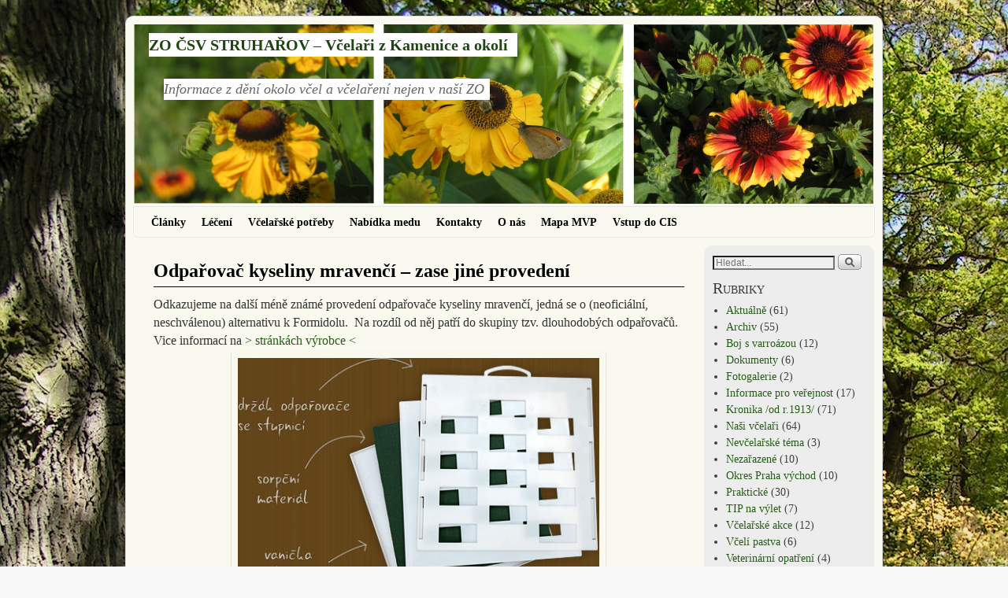

--- FILE ---
content_type: text/html; charset=UTF-8
request_url: https://www.vcelaristruharov.cz/odparovac-kyseliny-mravenci-zase-jine-provedeni/
body_size: 16106
content:
<!DOCTYPE html>
<!--[if IE 7]>	<html id="ie7" lang="cs"> <![endif]-->
<!--[if IE 8]>	<html id="ie8" lang="cs"> <![endif]-->
<!--[if IE 9]>	<html id="ie9" lang="cs"> <![endif]-->
<!--[if !(IE 6) | !(IE 7) | !(IE 8) ] | !(IE 9) ><!-->	<html lang="cs"> <!--<![endif]-->
<head>
<meta charset="UTF-8" />
<meta name='viewport' content='width=device-width, initial-scale=1.0, maximum-scale=2.0, user-scalable=yes' />
<title>Odpařovač kyseliny mravenčí - zase jiné provedení - ZO ČSV STRUHAŘOV - Včelaři z Kamenice a okolí</title>

<link rel="profile" href="https://gmpg.org/xfn/11" />
<link rel="pingback" href="https://www.vcelaristruharov.cz/xmlrpc.php" />
<!--[if lt IE 9]>
<script src="https://www.vcelaristruharov.cz/wp-content/themes/weaver-ii-pro/js/html5.js" type="text/javascript"></script>
<![endif]-->

<link rel="shortcut icon"  href="/wp-content/uploads/2012/02/images.jpg" />
<meta property="og:title" content="ZO ČSV  STRUHAŘOV &#8211; Včelaři z Kamenice a okolí" />
<meta property="og:type" content="website" />
<meta property="og:url" content="https://www.vcelaristruharov.cz" />
<meta property="og:site_name" content="ZO ČSV  STRUHAŘOV &#8211; Včelaři z Kamenice a okolí" />
<meta property="og:description" content="Informace z dění okolo včel a včelaření nejen v naší ZO" />
<meta property="og:image" content="https://www.vcelaristruharov.cz/wp-content/uploads/2012/02/images.jpg" />
<link rel="image_src" href="https://www.vcelaristruharov.cz/wp-content/uploads/2012/02/images.jpg" />
<!-- Weaver II Pro Google Fonts -->
<link href='https://fonts.googleapis.com/css?family=PT+Sans&subset=latin,latin-ext' rel='stylesheet' type='text/css'><!-- font-family: 'PT Sans', sans-serif; -->
<script type="text/javascript">var weaverIsMobile=false;var weaverIsSimMobile=false;var weaverIsStacked=false;var weaverThemeWidth=940;var weaverMenuThreshold=640;var weaverHideMenuBar=false;var weaverMobileDisabled=false;var weaverFlowToBottom=false;var weaverHideTooltip=false;var weaverUseSuperfish=false;</script>
<meta name='robots' content='index, follow, max-image-preview:large, max-snippet:-1, max-video-preview:-1' />
	<style>img:is([sizes="auto" i], [sizes^="auto," i]) { contain-intrinsic-size: 3000px 1500px }</style>
	
	<!-- This site is optimized with the Yoast SEO plugin v26.8 - https://yoast.com/product/yoast-seo-wordpress/ -->
	<link rel="canonical" href="https://www.vcelaristruharov.cz/odparovac-kyseliny-mravenci-zase-jine-provedeni/" />
	<meta property="og:locale" content="cs_CZ" />
	<meta property="og:type" content="article" />
	<meta property="og:title" content="Odpařovač kyseliny mravenčí - zase jiné provedení - ZO ČSV STRUHAŘOV - Včelaři z Kamenice a okolí" />
	<meta property="og:description" content="Odkazujeme na další méně známé provedení odpařovače kyseliny mravenčí, jedná se o (neoficiální, neschválenou) alternativu k Formidolu.  Na rozdíl od něj patří do skupiny tzv. dlouhodobých odpařovačů. Vice informací na &gt; stránkách výrobce &lt; Související: Použití kyseliny mravenčí Kdy, jak &hellip; číst dále ..." />
	<meta property="og:url" content="https://www.vcelaristruharov.cz/odparovac-kyseliny-mravenci-zase-jine-provedeni/" />
	<meta property="og:site_name" content="ZO ČSV STRUHAŘOV - Včelaři z Kamenice a okolí" />
	<meta property="article:published_time" content="2013-07-01T10:26:00+00:00" />
	<meta property="article:modified_time" content="2013-08-26T05:42:43+00:00" />
	<meta property="og:image" content="https://www.vcelaristruharov.cz/wp-content/uploads/2013/07/odparovac.png" />
	<meta name="author" content="Admin P" />
	<meta name="twitter:label1" content="Napsal(a)" />
	<meta name="twitter:data1" content="Admin P" />
	<script type="application/ld+json" class="yoast-schema-graph">{"@context":"https://schema.org","@graph":[{"@type":"Article","@id":"https://www.vcelaristruharov.cz/odparovac-kyseliny-mravenci-zase-jine-provedeni/#article","isPartOf":{"@id":"https://www.vcelaristruharov.cz/odparovac-kyseliny-mravenci-zase-jine-provedeni/"},"author":{"name":"Admin P","@id":"https://www.vcelaristruharov.cz/#/schema/person/2211d5aa0d2a1989db37297ab3dde16c"},"headline":"Odpařovač kyseliny mravenčí &#8211; zase jiné provedení","datePublished":"2013-07-01T10:26:00+00:00","dateModified":"2013-08-26T05:42:43+00:00","mainEntityOfPage":{"@id":"https://www.vcelaristruharov.cz/odparovac-kyseliny-mravenci-zase-jine-provedeni/"},"wordCount":55,"image":{"@id":"https://www.vcelaristruharov.cz/odparovac-kyseliny-mravenci-zase-jine-provedeni/#primaryimage"},"thumbnailUrl":"https://www.vcelaristruharov.cz/wp-content/uploads/2013/07/odparovac.png","keywords":["formidol","jiný způsob","kyselina mravenčí","léčení","odpar","odpařovač","odpařovaní kyseliny"],"articleSection":["Praktické"],"inLanguage":"cs"},{"@type":"WebPage","@id":"https://www.vcelaristruharov.cz/odparovac-kyseliny-mravenci-zase-jine-provedeni/","url":"https://www.vcelaristruharov.cz/odparovac-kyseliny-mravenci-zase-jine-provedeni/","name":"Odpařovač kyseliny mravenčí - zase jiné provedení - ZO ČSV STRUHAŘOV - Včelaři z Kamenice a okolí","isPartOf":{"@id":"https://www.vcelaristruharov.cz/#website"},"primaryImageOfPage":{"@id":"https://www.vcelaristruharov.cz/odparovac-kyseliny-mravenci-zase-jine-provedeni/#primaryimage"},"image":{"@id":"https://www.vcelaristruharov.cz/odparovac-kyseliny-mravenci-zase-jine-provedeni/#primaryimage"},"thumbnailUrl":"https://www.vcelaristruharov.cz/wp-content/uploads/2013/07/odparovac.png","datePublished":"2013-07-01T10:26:00+00:00","dateModified":"2013-08-26T05:42:43+00:00","author":{"@id":"https://www.vcelaristruharov.cz/#/schema/person/2211d5aa0d2a1989db37297ab3dde16c"},"inLanguage":"cs","potentialAction":[{"@type":"ReadAction","target":["https://www.vcelaristruharov.cz/odparovac-kyseliny-mravenci-zase-jine-provedeni/"]}]},{"@type":"ImageObject","inLanguage":"cs","@id":"https://www.vcelaristruharov.cz/odparovac-kyseliny-mravenci-zase-jine-provedeni/#primaryimage","url":"https://www.vcelaristruharov.cz/wp-content/uploads/2013/07/odparovac.png","contentUrl":"https://www.vcelaristruharov.cz/wp-content/uploads/2013/07/odparovac.png"},{"@type":"WebSite","@id":"https://www.vcelaristruharov.cz/#website","url":"https://www.vcelaristruharov.cz/","name":"ZO ČSV STRUHAŘOV - Včelaři z Kamenice a okolí","description":"Informace z dění okolo včel a včelaření nejen v naší ZO","potentialAction":[{"@type":"SearchAction","target":{"@type":"EntryPoint","urlTemplate":"https://www.vcelaristruharov.cz/?s={search_term_string}"},"query-input":{"@type":"PropertyValueSpecification","valueRequired":true,"valueName":"search_term_string"}}],"inLanguage":"cs"},{"@type":"Person","@id":"https://www.vcelaristruharov.cz/#/schema/person/2211d5aa0d2a1989db37297ab3dde16c","name":"Admin P","image":{"@type":"ImageObject","inLanguage":"cs","@id":"https://www.vcelaristruharov.cz/#/schema/person/image/","url":"https://secure.gravatar.com/avatar/11cded929429fbba026a87389816e02c5e7bd16ae9d25b8c2fc1fecf54adff69?s=96&d=mm&r=g","contentUrl":"https://secure.gravatar.com/avatar/11cded929429fbba026a87389816e02c5e7bd16ae9d25b8c2fc1fecf54adff69?s=96&d=mm&r=g","caption":"Admin P"},"description":"11 včelstev (Těptín, Křížkový újezdec), 39x24, 400m n.m. , od r. 2015 jednatel ZO ČSV Struhařov","sameAs":["http://www.peterex.cz"],"url":"https://www.vcelaristruharov.cz/author/admin-p/"}]}</script>
	<!-- / Yoast SEO plugin. -->


<link rel='dns-prefetch' href='//secure.gravatar.com' />
<link rel='dns-prefetch' href='//stats.wp.com' />
<link rel='dns-prefetch' href='//v0.wordpress.com' />
<link rel='dns-prefetch' href='//jetpack.wordpress.com' />
<link rel='dns-prefetch' href='//s0.wp.com' />
<link rel='dns-prefetch' href='//public-api.wordpress.com' />
<link rel='dns-prefetch' href='//0.gravatar.com' />
<link rel='dns-prefetch' href='//1.gravatar.com' />
<link rel='dns-prefetch' href='//2.gravatar.com' />
<link rel="alternate" type="application/rss+xml" title="ZO ČSV  STRUHAŘOV - Včelaři z Kamenice a okolí &raquo; RSS zdroj" href="https://www.vcelaristruharov.cz/feed/" />
<link rel="alternate" type="application/rss+xml" title="ZO ČSV  STRUHAŘOV - Včelaři z Kamenice a okolí &raquo; RSS komentářů" href="https://www.vcelaristruharov.cz/comments/feed/" />
<script type="text/javascript">
/* <![CDATA[ */
window._wpemojiSettings = {"baseUrl":"https:\/\/s.w.org\/images\/core\/emoji\/16.0.1\/72x72\/","ext":".png","svgUrl":"https:\/\/s.w.org\/images\/core\/emoji\/16.0.1\/svg\/","svgExt":".svg","source":{"concatemoji":"https:\/\/www.vcelaristruharov.cz\/wp-includes\/js\/wp-emoji-release.min.js?ver=6.8.3"}};
/*! This file is auto-generated */
!function(s,n){var o,i,e;function c(e){try{var t={supportTests:e,timestamp:(new Date).valueOf()};sessionStorage.setItem(o,JSON.stringify(t))}catch(e){}}function p(e,t,n){e.clearRect(0,0,e.canvas.width,e.canvas.height),e.fillText(t,0,0);var t=new Uint32Array(e.getImageData(0,0,e.canvas.width,e.canvas.height).data),a=(e.clearRect(0,0,e.canvas.width,e.canvas.height),e.fillText(n,0,0),new Uint32Array(e.getImageData(0,0,e.canvas.width,e.canvas.height).data));return t.every(function(e,t){return e===a[t]})}function u(e,t){e.clearRect(0,0,e.canvas.width,e.canvas.height),e.fillText(t,0,0);for(var n=e.getImageData(16,16,1,1),a=0;a<n.data.length;a++)if(0!==n.data[a])return!1;return!0}function f(e,t,n,a){switch(t){case"flag":return n(e,"\ud83c\udff3\ufe0f\u200d\u26a7\ufe0f","\ud83c\udff3\ufe0f\u200b\u26a7\ufe0f")?!1:!n(e,"\ud83c\udde8\ud83c\uddf6","\ud83c\udde8\u200b\ud83c\uddf6")&&!n(e,"\ud83c\udff4\udb40\udc67\udb40\udc62\udb40\udc65\udb40\udc6e\udb40\udc67\udb40\udc7f","\ud83c\udff4\u200b\udb40\udc67\u200b\udb40\udc62\u200b\udb40\udc65\u200b\udb40\udc6e\u200b\udb40\udc67\u200b\udb40\udc7f");case"emoji":return!a(e,"\ud83e\udedf")}return!1}function g(e,t,n,a){var r="undefined"!=typeof WorkerGlobalScope&&self instanceof WorkerGlobalScope?new OffscreenCanvas(300,150):s.createElement("canvas"),o=r.getContext("2d",{willReadFrequently:!0}),i=(o.textBaseline="top",o.font="600 32px Arial",{});return e.forEach(function(e){i[e]=t(o,e,n,a)}),i}function t(e){var t=s.createElement("script");t.src=e,t.defer=!0,s.head.appendChild(t)}"undefined"!=typeof Promise&&(o="wpEmojiSettingsSupports",i=["flag","emoji"],n.supports={everything:!0,everythingExceptFlag:!0},e=new Promise(function(e){s.addEventListener("DOMContentLoaded",e,{once:!0})}),new Promise(function(t){var n=function(){try{var e=JSON.parse(sessionStorage.getItem(o));if("object"==typeof e&&"number"==typeof e.timestamp&&(new Date).valueOf()<e.timestamp+604800&&"object"==typeof e.supportTests)return e.supportTests}catch(e){}return null}();if(!n){if("undefined"!=typeof Worker&&"undefined"!=typeof OffscreenCanvas&&"undefined"!=typeof URL&&URL.createObjectURL&&"undefined"!=typeof Blob)try{var e="postMessage("+g.toString()+"("+[JSON.stringify(i),f.toString(),p.toString(),u.toString()].join(",")+"));",a=new Blob([e],{type:"text/javascript"}),r=new Worker(URL.createObjectURL(a),{name:"wpTestEmojiSupports"});return void(r.onmessage=function(e){c(n=e.data),r.terminate(),t(n)})}catch(e){}c(n=g(i,f,p,u))}t(n)}).then(function(e){for(var t in e)n.supports[t]=e[t],n.supports.everything=n.supports.everything&&n.supports[t],"flag"!==t&&(n.supports.everythingExceptFlag=n.supports.everythingExceptFlag&&n.supports[t]);n.supports.everythingExceptFlag=n.supports.everythingExceptFlag&&!n.supports.flag,n.DOMReady=!1,n.readyCallback=function(){n.DOMReady=!0}}).then(function(){return e}).then(function(){var e;n.supports.everything||(n.readyCallback(),(e=n.source||{}).concatemoji?t(e.concatemoji):e.wpemoji&&e.twemoji&&(t(e.twemoji),t(e.wpemoji)))}))}((window,document),window._wpemojiSettings);
/* ]]> */
</script>
<link rel='stylesheet' id='jetpack_related-posts-css' href='https://www.vcelaristruharov.cz/wp-content/plugins/jetpack/modules/related-posts/related-posts.css?ver=20240116' type='text/css' media='all' />
<link rel='stylesheet' id='weaverii-main-style-sheet-css' href='https://www.vcelaristruharov.cz/wp-content/themes/weaver-ii-pro/style.min.css?ver=2.2.3' type='text/css' media='all' />
<link rel='stylesheet' id='weaverii-mobile-style-sheet-css' href='https://www.vcelaristruharov.cz/wp-content/themes/weaver-ii-pro/style-mobile.min.css?ver=2.2.3' type='text/css' media='all' />
<link rel='stylesheet' id='weaverii-style-sheet-css' href='https://www.vcelaristruharov.cz/wp-content/uploads/weaverii-subthemes/style-weaverii.css?ver=125' type='text/css' media='all' />
<style id='wp-emoji-styles-inline-css' type='text/css'>

	img.wp-smiley, img.emoji {
		display: inline !important;
		border: none !important;
		box-shadow: none !important;
		height: 1em !important;
		width: 1em !important;
		margin: 0 0.07em !important;
		vertical-align: -0.1em !important;
		background: none !important;
		padding: 0 !important;
	}
</style>
<link rel='stylesheet' id='wp-block-library-css' href='https://www.vcelaristruharov.cz/wp-includes/css/dist/block-library/style.min.css?ver=6.8.3' type='text/css' media='all' />
<style id='classic-theme-styles-inline-css' type='text/css'>
/*! This file is auto-generated */
.wp-block-button__link{color:#fff;background-color:#32373c;border-radius:9999px;box-shadow:none;text-decoration:none;padding:calc(.667em + 2px) calc(1.333em + 2px);font-size:1.125em}.wp-block-file__button{background:#32373c;color:#fff;text-decoration:none}
</style>
<link rel='stylesheet' id='mediaelement-css' href='https://www.vcelaristruharov.cz/wp-includes/js/mediaelement/mediaelementplayer-legacy.min.css?ver=4.2.17' type='text/css' media='all' />
<link rel='stylesheet' id='wp-mediaelement-css' href='https://www.vcelaristruharov.cz/wp-includes/js/mediaelement/wp-mediaelement.min.css?ver=6.8.3' type='text/css' media='all' />
<style id='jetpack-sharing-buttons-style-inline-css' type='text/css'>
.jetpack-sharing-buttons__services-list{display:flex;flex-direction:row;flex-wrap:wrap;gap:0;list-style-type:none;margin:5px;padding:0}.jetpack-sharing-buttons__services-list.has-small-icon-size{font-size:12px}.jetpack-sharing-buttons__services-list.has-normal-icon-size{font-size:16px}.jetpack-sharing-buttons__services-list.has-large-icon-size{font-size:24px}.jetpack-sharing-buttons__services-list.has-huge-icon-size{font-size:36px}@media print{.jetpack-sharing-buttons__services-list{display:none!important}}.editor-styles-wrapper .wp-block-jetpack-sharing-buttons{gap:0;padding-inline-start:0}ul.jetpack-sharing-buttons__services-list.has-background{padding:1.25em 2.375em}
</style>
<style id='global-styles-inline-css' type='text/css'>
:root{--wp--preset--aspect-ratio--square: 1;--wp--preset--aspect-ratio--4-3: 4/3;--wp--preset--aspect-ratio--3-4: 3/4;--wp--preset--aspect-ratio--3-2: 3/2;--wp--preset--aspect-ratio--2-3: 2/3;--wp--preset--aspect-ratio--16-9: 16/9;--wp--preset--aspect-ratio--9-16: 9/16;--wp--preset--color--black: #000000;--wp--preset--color--cyan-bluish-gray: #abb8c3;--wp--preset--color--white: #ffffff;--wp--preset--color--pale-pink: #f78da7;--wp--preset--color--vivid-red: #cf2e2e;--wp--preset--color--luminous-vivid-orange: #ff6900;--wp--preset--color--luminous-vivid-amber: #fcb900;--wp--preset--color--light-green-cyan: #7bdcb5;--wp--preset--color--vivid-green-cyan: #00d084;--wp--preset--color--pale-cyan-blue: #8ed1fc;--wp--preset--color--vivid-cyan-blue: #0693e3;--wp--preset--color--vivid-purple: #9b51e0;--wp--preset--gradient--vivid-cyan-blue-to-vivid-purple: linear-gradient(135deg,rgba(6,147,227,1) 0%,rgb(155,81,224) 100%);--wp--preset--gradient--light-green-cyan-to-vivid-green-cyan: linear-gradient(135deg,rgb(122,220,180) 0%,rgb(0,208,130) 100%);--wp--preset--gradient--luminous-vivid-amber-to-luminous-vivid-orange: linear-gradient(135deg,rgba(252,185,0,1) 0%,rgba(255,105,0,1) 100%);--wp--preset--gradient--luminous-vivid-orange-to-vivid-red: linear-gradient(135deg,rgba(255,105,0,1) 0%,rgb(207,46,46) 100%);--wp--preset--gradient--very-light-gray-to-cyan-bluish-gray: linear-gradient(135deg,rgb(238,238,238) 0%,rgb(169,184,195) 100%);--wp--preset--gradient--cool-to-warm-spectrum: linear-gradient(135deg,rgb(74,234,220) 0%,rgb(151,120,209) 20%,rgb(207,42,186) 40%,rgb(238,44,130) 60%,rgb(251,105,98) 80%,rgb(254,248,76) 100%);--wp--preset--gradient--blush-light-purple: linear-gradient(135deg,rgb(255,206,236) 0%,rgb(152,150,240) 100%);--wp--preset--gradient--blush-bordeaux: linear-gradient(135deg,rgb(254,205,165) 0%,rgb(254,45,45) 50%,rgb(107,0,62) 100%);--wp--preset--gradient--luminous-dusk: linear-gradient(135deg,rgb(255,203,112) 0%,rgb(199,81,192) 50%,rgb(65,88,208) 100%);--wp--preset--gradient--pale-ocean: linear-gradient(135deg,rgb(255,245,203) 0%,rgb(182,227,212) 50%,rgb(51,167,181) 100%);--wp--preset--gradient--electric-grass: linear-gradient(135deg,rgb(202,248,128) 0%,rgb(113,206,126) 100%);--wp--preset--gradient--midnight: linear-gradient(135deg,rgb(2,3,129) 0%,rgb(40,116,252) 100%);--wp--preset--font-size--small: 13px;--wp--preset--font-size--medium: 20px;--wp--preset--font-size--large: 36px;--wp--preset--font-size--x-large: 42px;--wp--preset--spacing--20: 0.44rem;--wp--preset--spacing--30: 0.67rem;--wp--preset--spacing--40: 1rem;--wp--preset--spacing--50: 1.5rem;--wp--preset--spacing--60: 2.25rem;--wp--preset--spacing--70: 3.38rem;--wp--preset--spacing--80: 5.06rem;--wp--preset--shadow--natural: 6px 6px 9px rgba(0, 0, 0, 0.2);--wp--preset--shadow--deep: 12px 12px 50px rgba(0, 0, 0, 0.4);--wp--preset--shadow--sharp: 6px 6px 0px rgba(0, 0, 0, 0.2);--wp--preset--shadow--outlined: 6px 6px 0px -3px rgba(255, 255, 255, 1), 6px 6px rgba(0, 0, 0, 1);--wp--preset--shadow--crisp: 6px 6px 0px rgba(0, 0, 0, 1);}:where(.is-layout-flex){gap: 0.5em;}:where(.is-layout-grid){gap: 0.5em;}body .is-layout-flex{display: flex;}.is-layout-flex{flex-wrap: wrap;align-items: center;}.is-layout-flex > :is(*, div){margin: 0;}body .is-layout-grid{display: grid;}.is-layout-grid > :is(*, div){margin: 0;}:where(.wp-block-columns.is-layout-flex){gap: 2em;}:where(.wp-block-columns.is-layout-grid){gap: 2em;}:where(.wp-block-post-template.is-layout-flex){gap: 1.25em;}:where(.wp-block-post-template.is-layout-grid){gap: 1.25em;}.has-black-color{color: var(--wp--preset--color--black) !important;}.has-cyan-bluish-gray-color{color: var(--wp--preset--color--cyan-bluish-gray) !important;}.has-white-color{color: var(--wp--preset--color--white) !important;}.has-pale-pink-color{color: var(--wp--preset--color--pale-pink) !important;}.has-vivid-red-color{color: var(--wp--preset--color--vivid-red) !important;}.has-luminous-vivid-orange-color{color: var(--wp--preset--color--luminous-vivid-orange) !important;}.has-luminous-vivid-amber-color{color: var(--wp--preset--color--luminous-vivid-amber) !important;}.has-light-green-cyan-color{color: var(--wp--preset--color--light-green-cyan) !important;}.has-vivid-green-cyan-color{color: var(--wp--preset--color--vivid-green-cyan) !important;}.has-pale-cyan-blue-color{color: var(--wp--preset--color--pale-cyan-blue) !important;}.has-vivid-cyan-blue-color{color: var(--wp--preset--color--vivid-cyan-blue) !important;}.has-vivid-purple-color{color: var(--wp--preset--color--vivid-purple) !important;}.has-black-background-color{background-color: var(--wp--preset--color--black) !important;}.has-cyan-bluish-gray-background-color{background-color: var(--wp--preset--color--cyan-bluish-gray) !important;}.has-white-background-color{background-color: var(--wp--preset--color--white) !important;}.has-pale-pink-background-color{background-color: var(--wp--preset--color--pale-pink) !important;}.has-vivid-red-background-color{background-color: var(--wp--preset--color--vivid-red) !important;}.has-luminous-vivid-orange-background-color{background-color: var(--wp--preset--color--luminous-vivid-orange) !important;}.has-luminous-vivid-amber-background-color{background-color: var(--wp--preset--color--luminous-vivid-amber) !important;}.has-light-green-cyan-background-color{background-color: var(--wp--preset--color--light-green-cyan) !important;}.has-vivid-green-cyan-background-color{background-color: var(--wp--preset--color--vivid-green-cyan) !important;}.has-pale-cyan-blue-background-color{background-color: var(--wp--preset--color--pale-cyan-blue) !important;}.has-vivid-cyan-blue-background-color{background-color: var(--wp--preset--color--vivid-cyan-blue) !important;}.has-vivid-purple-background-color{background-color: var(--wp--preset--color--vivid-purple) !important;}.has-black-border-color{border-color: var(--wp--preset--color--black) !important;}.has-cyan-bluish-gray-border-color{border-color: var(--wp--preset--color--cyan-bluish-gray) !important;}.has-white-border-color{border-color: var(--wp--preset--color--white) !important;}.has-pale-pink-border-color{border-color: var(--wp--preset--color--pale-pink) !important;}.has-vivid-red-border-color{border-color: var(--wp--preset--color--vivid-red) !important;}.has-luminous-vivid-orange-border-color{border-color: var(--wp--preset--color--luminous-vivid-orange) !important;}.has-luminous-vivid-amber-border-color{border-color: var(--wp--preset--color--luminous-vivid-amber) !important;}.has-light-green-cyan-border-color{border-color: var(--wp--preset--color--light-green-cyan) !important;}.has-vivid-green-cyan-border-color{border-color: var(--wp--preset--color--vivid-green-cyan) !important;}.has-pale-cyan-blue-border-color{border-color: var(--wp--preset--color--pale-cyan-blue) !important;}.has-vivid-cyan-blue-border-color{border-color: var(--wp--preset--color--vivid-cyan-blue) !important;}.has-vivid-purple-border-color{border-color: var(--wp--preset--color--vivid-purple) !important;}.has-vivid-cyan-blue-to-vivid-purple-gradient-background{background: var(--wp--preset--gradient--vivid-cyan-blue-to-vivid-purple) !important;}.has-light-green-cyan-to-vivid-green-cyan-gradient-background{background: var(--wp--preset--gradient--light-green-cyan-to-vivid-green-cyan) !important;}.has-luminous-vivid-amber-to-luminous-vivid-orange-gradient-background{background: var(--wp--preset--gradient--luminous-vivid-amber-to-luminous-vivid-orange) !important;}.has-luminous-vivid-orange-to-vivid-red-gradient-background{background: var(--wp--preset--gradient--luminous-vivid-orange-to-vivid-red) !important;}.has-very-light-gray-to-cyan-bluish-gray-gradient-background{background: var(--wp--preset--gradient--very-light-gray-to-cyan-bluish-gray) !important;}.has-cool-to-warm-spectrum-gradient-background{background: var(--wp--preset--gradient--cool-to-warm-spectrum) !important;}.has-blush-light-purple-gradient-background{background: var(--wp--preset--gradient--blush-light-purple) !important;}.has-blush-bordeaux-gradient-background{background: var(--wp--preset--gradient--blush-bordeaux) !important;}.has-luminous-dusk-gradient-background{background: var(--wp--preset--gradient--luminous-dusk) !important;}.has-pale-ocean-gradient-background{background: var(--wp--preset--gradient--pale-ocean) !important;}.has-electric-grass-gradient-background{background: var(--wp--preset--gradient--electric-grass) !important;}.has-midnight-gradient-background{background: var(--wp--preset--gradient--midnight) !important;}.has-small-font-size{font-size: var(--wp--preset--font-size--small) !important;}.has-medium-font-size{font-size: var(--wp--preset--font-size--medium) !important;}.has-large-font-size{font-size: var(--wp--preset--font-size--large) !important;}.has-x-large-font-size{font-size: var(--wp--preset--font-size--x-large) !important;}
:where(.wp-block-post-template.is-layout-flex){gap: 1.25em;}:where(.wp-block-post-template.is-layout-grid){gap: 1.25em;}
:where(.wp-block-columns.is-layout-flex){gap: 2em;}:where(.wp-block-columns.is-layout-grid){gap: 2em;}
:root :where(.wp-block-pullquote){font-size: 1.5em;line-height: 1.6;}
</style>
<link rel='stylesheet' id='meteor-slides-css' href='https://www.vcelaristruharov.cz/wp-content/plugins/meteor-slides/css/meteor-slides.css?ver=1.0' type='text/css' media='all' />
<link rel='stylesheet' id='wii2wx-style-sheet-css' href='https://www.vcelaristruharov.cz/wp-content/plugins/weaver-ii-to-weaver-xtreme/wii2wx_style.css?ver=all' type='text/css' media='all' />
<link rel='stylesheet' id='explanatory_dictionary-plugin-styles-css' href='https://www.vcelaristruharov.cz/wp-content/plugins/explanatory-dictionary/public/classes/../assets/css/public.css?ver=4.1.5' type='text/css' media='all' />
<link rel='stylesheet' id='wvrc-compat-style-css' href='https://www.vcelaristruharov.cz/wp-content/plugins/weaver-themes-shortcode-compatibility/weaver-theme-compatibility.min.css?ver=1.0.4' type='text/css' media='all' />
<style id='jetpack_facebook_likebox-inline-css' type='text/css'>
.widget_facebook_likebox {
	overflow: hidden;
}

</style>
<link rel='stylesheet' id='tablepress-default-css' href='https://www.vcelaristruharov.cz/wp-content/plugins/tablepress/css/build/default.css?ver=3.2.6' type='text/css' media='all' />
<link rel='stylesheet' id='jetpack-swiper-library-css' href='https://www.vcelaristruharov.cz/wp-content/plugins/jetpack/_inc/blocks/swiper.css?ver=15.4' type='text/css' media='all' />
<link rel='stylesheet' id='jetpack-carousel-css' href='https://www.vcelaristruharov.cz/wp-content/plugins/jetpack/modules/carousel/jetpack-carousel.css?ver=15.4' type='text/css' media='all' />
<link rel='stylesheet' id='yarppRelatedCss-css' href='https://www.vcelaristruharov.cz/wp-content/plugins/yet-another-related-posts-plugin/style/related.css?ver=5.30.11' type='text/css' media='all' />
<link rel='stylesheet' id='sharedaddy-css' href='https://www.vcelaristruharov.cz/wp-content/plugins/jetpack/modules/sharedaddy/sharing.css?ver=15.4' type='text/css' media='all' />
<link rel='stylesheet' id='social-logos-css' href='https://www.vcelaristruharov.cz/wp-content/plugins/jetpack/_inc/social-logos/social-logos.min.css?ver=15.4' type='text/css' media='all' />
<link rel='stylesheet' id='easymedia_styles-css' href='https://www.vcelaristruharov.cz/wp-content/plugins/easy-media-gallery/css/frontend.css?ver=6.8.3' type='text/css' media='all' />
<script type="text/javascript" src="https://www.vcelaristruharov.cz/wp-includes/js/jquery/jquery.min.js?ver=3.7.1" id="jquery-core-js"></script>
<script type="text/javascript" src="https://www.vcelaristruharov.cz/wp-includes/js/jquery/jquery-migrate.min.js?ver=3.4.1" id="jquery-migrate-js"></script>
<script type="text/javascript" id="jetpack_related-posts-js-extra">
/* <![CDATA[ */
var related_posts_js_options = {"post_heading":"h4"};
/* ]]> */
</script>
<script type="text/javascript" src="https://www.vcelaristruharov.cz/wp-content/plugins/jetpack/_inc/build/related-posts/related-posts.min.js?ver=20240116" id="jetpack_related-posts-js"></script>
<script type="text/javascript" src="https://www.vcelaristruharov.cz/wp-content/plugins/meteor-slides/js/jquery.cycle.all.js?ver=6.8.3" id="jquery-cycle-js"></script>
<script type="text/javascript" src="https://www.vcelaristruharov.cz/wp-content/plugins/meteor-slides/js/jquery.metadata.v2.js?ver=6.8.3" id="jquery-metadata-js"></script>
<script type="text/javascript" src="https://www.vcelaristruharov.cz/wp-content/plugins/meteor-slides/js/jquery.touchwipe.1.1.1.js?ver=6.8.3" id="jquery-touchwipe-js"></script>
<script type="text/javascript" id="meteorslides-script-js-extra">
/* <![CDATA[ */
var meteorslidessettings = {"meteorslideshowspeed":"2000","meteorslideshowduration":"5000","meteorslideshowheight":"200","meteorslideshowwidth":"940","meteorslideshowtransition":"fade"};
/* ]]> */
</script>
<script type="text/javascript" src="https://www.vcelaristruharov.cz/wp-content/plugins/meteor-slides/js/slideshow.js?ver=6.8.3" id="meteorslides-script-js"></script>
<link rel="https://api.w.org/" href="https://www.vcelaristruharov.cz/wp-json/" /><link rel="alternate" title="JSON" type="application/json" href="https://www.vcelaristruharov.cz/wp-json/wp/v2/posts/2720" /><link rel="EditURI" type="application/rsd+xml" title="RSD" href="https://www.vcelaristruharov.cz/xmlrpc.php?rsd" />
<meta name="generator" content="WordPress 6.8.3" />
<link rel='shortlink' href='https://wp.me/p3GkS6-HS' />
<link rel="alternate" title="oEmbed (JSON)" type="application/json+oembed" href="https://www.vcelaristruharov.cz/wp-json/oembed/1.0/embed?url=https%3A%2F%2Fwww.vcelaristruharov.cz%2Fodparovac-kyseliny-mravenci-zase-jine-provedeni%2F" />
<link rel="alternate" title="oEmbed (XML)" type="text/xml+oembed" href="https://www.vcelaristruharov.cz/wp-json/oembed/1.0/embed?url=https%3A%2F%2Fwww.vcelaristruharov.cz%2Fodparovac-kyseliny-mravenci-zase-jine-provedeni%2F&#038;format=xml" />
<link rel="stylesheet" type="text/css" href="https://www.vcelaristruharov.cz/wp-content/plugins/pdf24-posts-to-pdf/styles/tbp/default_dflb.css" />

<!-- Weaver II Extras Version 2.3.1 -->

<!-- Weaver Theme Compatibility: Weaver Themes Shortcode Compatibility Plugin -->
	<style>img#wpstats{display:none}</style>
		
<!-- This site is using Weaver II Pro 2.2.3 (125) subtheme: Mist -->
<!-- Page ID: 2720 -->


<!--[if lte IE 8]>
<style type="text/css" media="screen">
#content img.size-thumbnail,#content img.size-medium,#content img.size-large,#content img.size-full,#content img.attachment-thumbnail,
#content img.wp-post-image,img.avatar,.format-chat img.format-chat-icon,
#wrapper,#branding,#colophon,#content, #content .post,
#sidebar_primary,#sidebar_right,#sidebar_left,.sidebar_top,.sidebar_bottom,.sidebar_extra,
#first,#second,#third,#fourth,
#commentform input:focus,#commentform textarea:focus,#respond input#submit {
		behavior: url(https://www.vcelaristruharov.cz/wp-content/themes/weaver-ii-pro/js/PIE/PIE.php) !important; position:relative;
}
</style>
<![endif]-->

<!-- End of Weaver II options -->
<link rel="stylesheet" type="text/css" media="screen,projection" href="https://www.vcelaristruharov.cz/wp-content/plugins/easy-media-gallery/css/styles/mediabox/Light.css" />

<!-- Easy Media Gallery Lite START (version 1.3.170)-->       
    
    <script type="text/javascript">
	/*<![CDATA[*/
	/* Easy Media Gallery */
    jQuery(document).ready(function($) {	
		var add = "easymedia";
jQuery('.da-thumbs a[rel!="easymedia"]').attr('rel', function (i, old) {
    return old ? old + ' ' + add : add; });		
    });
    /*]]>*/</script>

    <!--[if lt IE 9]>
<script src="https://www.vcelaristruharov.cz/wp-content/plugins/easy-media-gallery/includes/js/func/html5.js" type="text/javascript"></script>
<![endif]-->  


<!-- Easy Media Gallery Lite  END  -->   
    
	<style type="text/css" id="custom-background-css">
body.custom-background { background-image: url("https://www.vcelaristruharov.cz/wp-content/uploads/2015/02/azalky-panorama1.jpg"); background-position: left top; background-size: auto; background-repeat: no-repeat; background-attachment: fixed; }
</style>
	</head>

<body data-rsssl=1 class="wp-singular post-template-default single single-post postid-2720 single-format-standard custom-background wp-theme-weaver-ii-pro singular not-logged-in weaver-desktop weaver-mobile-smart-nostack">
<a href="#page-bottom" id="page-top">&darr;</a> <!-- add custom CSS to use this page-bottom link -->
<div id="wrapper" class="hfeed">
<div id="wrap-header">
	<header id="branding" role="banner"><div id="branding-content">
		<div id="site-logo"></div>
		<div id="site-logo-link" onclick="location.href='https://www.vcelaristruharov.cz/';"></div>

		<div class="title-description-xhtml">
			<h1 id="site-title" ><span><a href="https://www.vcelaristruharov.cz/" title="ZO ČSV  STRUHAŘOV &#8211; Včelaři z Kamenice a okolí" rel="home">ZO ČSV  STRUHAŘOV &#8211; Včelaři z Kamenice a okolí</a></span></h1>
			<h2 id="site-description"> Informace z dění okolo včel a včelaření nejen v naší ZO</h2>
		</div>

		<div id="header_image">
                              <img src="https://www.vcelaristruharov.cz/wp-content/uploads/2014/11/cropped-záhlaví1.jpg" width="1500" height="365" alt="ZO ČSV  STRUHAŘOV &#8211; Včelaři z Kamenice a okolí" />
        		</div><!-- #header_image -->
	</div></header><!-- #branding-content, #branding -->
<div id="wrap-bottom-menu">
<div id="mobile-bottom-nav" class="mobile_menu_bar" style="padding:5px 10px 5px 10px;clear:both;">
	<div style="margin-bottom:20px;">
<span class="mobile-home-link">
	<a href="https://www.vcelaristruharov.cz/" title="ZO ČSV  STRUHAŘOV &#8211; Včelaři z Kamenice a okolí" rel="home">Domů</a></span>
	<span class="mobile-menu-link"><a href="javascript:void(null);" onclick="weaverii_ToggleMenu(document.getElementById('nav-bottom-menu'), this, 'Menu &darr;', 'Menu &uarr;')">Menu &darr;</a></span></div>
</div>
		<div class="skip-link"><a class="assistive-text" href="#content" title="">Přeskočit na primární obsah</a></div>
			<div class="skip-link"><a class="assistive-text" href="#sidebar_primary" title="">Přeskočit na sekundární obsah</a></div>
				<div id="nav-bottom-menu"><nav id="access" class="menu_bar" role="navigation">
<div class="menu"><ul id="menu-menu" class="menu"><li id="menu-item-3175" class="menu-item menu-item-type-custom menu-item-object-custom menu-item-home menu-item-3175"><a href="https://www.vcelaristruharov.cz/">Články</a></li>
<li id="menu-item-5088" class="menu-item menu-item-type-post_type menu-item-object-page menu-item-has-children menu-item-5088"><a href="https://www.vcelaristruharov.cz/leceni/">Léčení</a>
<ul class="sub-menu">
	<li id="menu-item-5436" class="menu-item menu-item-type-post_type menu-item-object-post menu-item-5436"><a href="https://www.vcelaristruharov.cz/leceni-leto-2018/">Léčení – léto 2018</a></li>
	<li id="menu-item-5383" class="menu-item menu-item-type-post_type menu-item-object-post menu-item-5383"><a href="https://www.vcelaristruharov.cz/nater-plodu-do-15-4/">Nátěr plodu do 15.4.</a></li>
	<li id="menu-item-5555" class="menu-item menu-item-type-post_type menu-item-object-post menu-item-5555"><a href="https://www.vcelaristruharov.cz/rozbor-meli-leden-2020/">Rozbor měli leden 2020</a></li>
</ul>
</li>
<li id="menu-item-3115" class="menu-item menu-item-type-post_type menu-item-object-page menu-item-3115"><a href="https://www.vcelaristruharov.cz/kde-ziskat/">Včelařské potřeby</a></li>
<li id="menu-item-3111" class="menu-item menu-item-type-post_type menu-item-object-page menu-item-3111"><a href="https://www.vcelaristruharov.cz/nabidka-medu/">Nabídka medu</a></li>
<li id="menu-item-3117" class="menu-item menu-item-type-post_type menu-item-object-page menu-item-3117"><a href="https://www.vcelaristruharov.cz/kontakty/">Kontakty</a></li>
<li id="menu-item-3113" class="menu-item menu-item-type-post_type menu-item-object-page menu-item-3113"><a href="https://www.vcelaristruharov.cz/o-nasi-organizaci/">O nás</a></li>
<li id="menu-item-3288" class="menu-item menu-item-type-custom menu-item-object-custom menu-item-3288"><a target="_blank" href="https://www.svscr.cz/mapove-vystupy-ohnisek-nebezpecnych-nakaz-a-ochrannych-pasem/">Mapa MVP</a></li>
<li id="menu-item-3109" class="menu-item menu-item-type-custom menu-item-object-custom menu-item-has-children menu-item-3109"><a target="_blank" href="http://cis.vcelarstvi.cz">Vstup do CIS</a>
<ul class="sub-menu">
	<li id="menu-item-4152" class="menu-item menu-item-type-custom menu-item-object-custom menu-item-4152"><a target="_blank" href="http://cis.vcelarstvi.cz">>> VSTUP DO CIS</a></li>
	<li id="menu-item-3568" class="menu-item menu-item-type-custom menu-item-object-custom menu-item-3568"><a href="http://manualcis.formsoft.cz/">CIS &#8211; návod</a></li>
	<li id="menu-item-3241" class="menu-item menu-item-type-custom menu-item-object-custom menu-item-3241"><a target="_blank" href="https://optimato.vshosting.cz/webmail/">WEBMAIL @vcelarstvi.cz</a></li>
</ul>
</li>
</ul></div>		</nav></div><!-- #access --></div> <!-- #wrap-bottom-menu -->
</div> <!-- #wrap-header -->
	<div id="main">
		<div id="container_wrap" class="container-single equal_height right-1-col">
		<div id="container">
			<div id="content" role="main">

				<nav id="nav-above" class="navigation">
				<h3 class="assistive-text">Navigace v příspěvcích</h3>
					<div class="nav-previous"><a href="https://www.vcelaristruharov.cz/nasi-vcelari-na-fb/" rel="prev"><span class="meta-nav">&larr;</span> Naši včelaři na FB</a></div>
				<div class="nav-next"><a href="https://www.vcelaristruharov.cz/pouziti-gabonovych-pasku-pro-leceni-vcel-v-podleti/" rel="next">Použití gabonových pásků pro léčení včel v podletí (2013) <span class="meta-nav">&rarr;</span></a></div>
				</nav><!-- #nav-above -->


<article id="post-2720" class="content-single  post-2720 post type-post status-publish format-standard hentry category-prakticke tag-formidol tag-jiny-zpusob tag-kyselina-mravenci tag-leceni tag-odpar tag-odparovac tag-odparovani-kyseliny">
	<header class="entry-header">
		<div class="entry-hdr"><h1 class="entry-title">Odpařovač kyseliny mravenčí &#8211; zase jiné provedení</h1></div>

		<div class="entry-meta">
					</div><!-- .entry-meta -->
	</header><!-- .entry-header -->

	<div class="entry-content cf">
		<p>Odkazujeme na další méně známé provedení odpařovače kyseliny mravenčí,<span id="more-2720"></span> jedná se o (neoficiální, neschválenou) alternativu k Formidolu.  Na rozdíl od něj patří do skupiny tzv. dlouhodobých odpařovačů. Vice informací na <a href="http://www.odparovac.cz/" target="_blank">&gt; stránkách výrobce &lt;</a></p>
<p><a href="https://www.vcelaristruharov.cz/wp-content/uploads/2013/07/odparovac.png"><img decoding="async" data-attachment-id="2721" data-permalink="https://www.vcelaristruharov.cz/odparovac-kyseliny-mravenci-zase-jine-provedeni/odparovac/" data-orig-file="https://www.vcelaristruharov.cz/wp-content/uploads/2013/07/odparovac.png" data-orig-size="475,354" data-comments-opened="0" data-image-meta="{&quot;aperture&quot;:&quot;0&quot;,&quot;credit&quot;:&quot;&quot;,&quot;camera&quot;:&quot;&quot;,&quot;caption&quot;:&quot;&quot;,&quot;created_timestamp&quot;:&quot;0&quot;,&quot;copyright&quot;:&quot;&quot;,&quot;focal_length&quot;:&quot;0&quot;,&quot;iso&quot;:&quot;0&quot;,&quot;shutter_speed&quot;:&quot;0&quot;,&quot;title&quot;:&quot;&quot;}" data-image-title="odparovac" data-image-description="" data-image-caption="" data-medium-file="https://www.vcelaristruharov.cz/wp-content/uploads/2013/07/odparovac-300x223.png" data-large-file="https://www.vcelaristruharov.cz/wp-content/uploads/2013/07/odparovac.png" class="aligncenter size-full wp-image-2721" alt="odparovac" src="https://www.vcelaristruharov.cz/wp-content/uploads/2013/07/odparovac.png" width="475" height="354" srcset="https://www.vcelaristruharov.cz/wp-content/uploads/2013/07/odparovac.png 475w, https://www.vcelaristruharov.cz/wp-content/uploads/2013/07/odparovac-300x223.png 300w" sizes="(max-width: 475px) 100vw, 475px" /></a></p>
<div class="sharedaddy sd-sharing-enabled"><div class="robots-nocontent sd-block sd-social sd-social-official sd-sharing"><h3 class="sd-title">Sdílet toto:</h3><div class="sd-content"><ul><li class="share-facebook"><div class="fb-share-button" data-href="https://www.vcelaristruharov.cz/odparovac-kyseliny-mravenci-zase-jine-provedeni/" data-layout="button_count"></div></li><li class="share-twitter"><a href="https://twitter.com/share" class="twitter-share-button" data-url="https://www.vcelaristruharov.cz/odparovac-kyseliny-mravenci-zase-jine-provedeni/" data-text="Odpařovač kyseliny mravenčí - zase jiné provedení"  >Tweet</a></li><li class="share-pinterest"><div class="pinterest_button"><a href="https://www.pinterest.com/pin/create/button/?url=https%3A%2F%2Fwww.vcelaristruharov.cz%2Fodparovac-kyseliny-mravenci-zase-jine-provedeni%2F&#038;media=http%3A%2F%2Fwww.vcelaristruharov.cz%2Fwp-content%2Fuploads%2F2013%2F07%2Fodparovac.png&#038;description=Odpa%C5%99ova%C4%8D%20kyseliny%20mraven%C4%8D%C3%AD%20-%20zase%20jin%C3%A9%20proveden%C3%AD" data-pin-do="buttonPin" data-pin-config="beside"><img src="//assets.pinterest.com/images/pidgets/pinit_fg_en_rect_gray_20.png" /></a></div></li><li class="share-end"></li></ul></div></div></div>
<div id='jp-relatedposts' class='jp-relatedposts' >
	
</div><div class='yarpp yarpp-related yarpp-related-website yarpp-template-list'>
<!-- YARPP List -->
<h3>Související:</h3><ol>
<li><a href="https://www.vcelaristruharov.cz/pouziti-kyseliny-mravenci/" rel="bookmark" title="Použití kyseliny mravenčí">Použití kyseliny mravenčí</a> <small>Kdy, jak a jaké množství kyseliny při ošetření proti roztoči...</small></li>
<li><a href="https://www.vcelaristruharov.cz/prevence-nakazam-vcel/" rel="bookmark" title="Prevence nákazám včel">Prevence nákazám včel</a> <small>Následující informace byly převzaty ze svazového webu a stránek Státní...</small></li>
<li><a href="https://www.vcelaristruharov.cz/leceni-2012/" rel="bookmark" title="Léčení 2012">Léčení 2012</a> <small> &hellip; číst dále ......</small></li>
</ol>
</div>
			</div><!-- .entry-content -->

	<footer class="entry-utility">

	</footer><!-- .entry-utility -->
</article><!-- #post-2720 -->

				<nav id="nav-below" class="navigation">
				<h3 class="assistive-text">Navigace v příspěvcích</h3>
					<div class="nav-previous"><a href="https://www.vcelaristruharov.cz/nasi-vcelari-na-fb/" rel="prev"><span class="meta-nav">&larr;</span> Naši včelaři na FB</a></div>
				<div class="nav-next"><a href="https://www.vcelaristruharov.cz/pouziti-gabonovych-pasku-pro-leceni-vcel-v-podleti/" rel="next">Použití gabonových pásků pro léčení včel v podletí (2013) <span class="meta-nav">&rarr;</span></a></div>
				</nav><!-- #nav-above -->


	<div id="comments">

		<p class="nocomments">Komentáře jsou zakázány.</p>
</div><!-- #comments -->


			</div><!-- #content -->
		</div><!-- #container -->
		</div><!-- #container_wrap -->

	<div id="sidebar_wrap_right" class="right-1-col equal_height">
	<div id="sidebar_primary" class="widget-area weaver-clear" role="complementary">
<aside id="search-2" class="widget widget_search"><form role="search" style="background:transparent;" method="get" class="searchform" action="https://www.vcelaristruharov.cz/" >
	<label class="screen-reader-text" for="s">Hledat:</label>
	<input type="search" value="" name="s" id="s" placeholder="Hledat..." />
	<input class="searchformimg" type="image" src="/wp-content/themes/weaver-ii-pro/images/search_button.gif" alt="Search" />
	</form></aside><aside id="categories-2" class="widget widget_categories"><h3 class="widget-title">Rubriky</h3>
			<ul>
					<li class="cat-item cat-item-3"><a href="https://www.vcelaristruharov.cz/rubriky/novinky/">Aktuálně</a> (61)
</li>
	<li class="cat-item cat-item-113"><a href="https://www.vcelaristruharov.cz/rubriky/archiv/">Archiv</a> (55)
</li>
	<li class="cat-item cat-item-999"><a href="https://www.vcelaristruharov.cz/rubriky/boj-s-varroazou/">Boj s varroázou</a> (12)
</li>
	<li class="cat-item cat-item-827"><a href="https://www.vcelaristruharov.cz/rubriky/dokumenty/">Dokumenty</a> (6)
</li>
	<li class="cat-item cat-item-596"><a href="https://www.vcelaristruharov.cz/rubriky/foto-galerie/">Fotogalerie</a> (2)
</li>
	<li class="cat-item cat-item-75"><a href="https://www.vcelaristruharov.cz/rubriky/informace-pro-verejnost/">Informace pro veřejnost</a> (17)
</li>
	<li class="cat-item cat-item-112"><a href="https://www.vcelaristruharov.cz/rubriky/kronika/">Kronika /od r.1913/</a> (71)
</li>
	<li class="cat-item cat-item-55"><a href="https://www.vcelaristruharov.cz/rubriky/nasi-vcelari/">Naši včelaři</a> (64)
</li>
	<li class="cat-item cat-item-659"><a href="https://www.vcelaristruharov.cz/rubriky/nevcelarske-tema/">Nevčelařské téma</a> (3)
</li>
	<li class="cat-item cat-item-1"><a href="https://www.vcelaristruharov.cz/rubriky/nezarazene/">Nezařazené</a> (10)
</li>
	<li class="cat-item cat-item-950"><a href="https://www.vcelaristruharov.cz/rubriky/oo-csv/">Okres Praha východ</a> (10)
</li>
	<li class="cat-item cat-item-8"><a href="https://www.vcelaristruharov.cz/rubriky/prakticke/">Praktické</a> (30)
</li>
	<li class="cat-item cat-item-91"><a href="https://www.vcelaristruharov.cz/rubriky/tip-na-vylet-2/">TIP na výlet</a> (7)
</li>
	<li class="cat-item cat-item-92"><a href="https://www.vcelaristruharov.cz/rubriky/vcelarske-akce/">Včelařské akce</a> (12)
</li>
	<li class="cat-item cat-item-7"><a href="https://www.vcelaristruharov.cz/rubriky/vceli-pastva/">Včelí pastva</a> (6)
</li>
	<li class="cat-item cat-item-598"><a href="https://www.vcelaristruharov.cz/rubriky/veterinarni-opatreni/">Veterinární opatření</a> (4)
</li>
	<li class="cat-item cat-item-12"><a href="https://www.vcelaristruharov.cz/rubriky/vzdelavani/">Vzdělávání</a> (14)
</li>
	<li class="cat-item cat-item-137"><a href="https://www.vcelaristruharov.cz/rubriky/z-tisku/">Z tisku</a> (18)
</li>
	<li class="cat-item cat-item-6"><a href="https://www.vcelaristruharov.cz/rubriky/zajimavosti/">Zajímavosti</a> (29)
</li>
	<li class="cat-item cat-item-298"><a href="https://www.vcelaristruharov.cz/rubriky/csv-svs/">Zprávy z ČSV a SVS</a> (19)
</li>
			</ul>

			</aside><aside id="rss_links-2" class="widget widget_rss_links"><p><a target="_self" href="https://www.vcelaristruharov.cz/feed/" title="Subscribe to posts"><img src="https://www.vcelaristruharov.cz/wp-content/plugins/jetpack/images/rss/red-small.png" alt="RSS feed" />&nbsp;RSS - Posts</a></p>
</aside><aside id="text-2" class="widget widget_text">			<div class="textwidget"><div align="center"><img src="https://www.vcelaristruharov.cz/wp-content/uploads/2012/02/images.jpg" width="103" height="122" >  </div>

</div>
		</aside><aside id="text-3" class="widget widget_text">			<div class="textwidget"></div>
		</aside>	</div><!-- #sidebar_primary .widget-area -->
	<div id="sidebar_right" class="widget-area" role="complementary">
<aside id="facebook-likebox-3" class="widget widget_facebook_likebox">		<div id="fb-root"></div>
		<div class="fb-page" data-href="https://www.facebook.com/vcelarikamenice" data-width="230"  data-height="130" data-hide-cover="false" data-show-facepile="false" data-tabs="false" data-hide-cta="false" data-small-header="false">
		<div class="fb-xfbml-parse-ignore"><blockquote cite="https://www.facebook.com/vcelarikamenice"><a href="https://www.facebook.com/vcelarikamenice"></a></blockquote></div>
		</div>
		</aside>
	</div><!-- #sidebar_right .widget-area -->
	</div><!-- #sidebar_wrap_right -->
    <div class='weaver-clear'></div></div><!-- #main -->
	<footer id="colophon" role="contentinfo">
	  <div>

		<div id="site-ig-wrap">
		<span id="site-info">
		&copy; 2026 - <a href="https://www.vcelaristruharov.cz/" title="ZO ČSV  STRUHAŘOV &#8211; Včelaři z Kamenice a okolí" rel="home">ZO ČSV  STRUHAŘOV &#8211; Včelaři z Kamenice a okolí</a>
		</span> <!-- #site-info -->
		<span id="site-generator">
		<a href="http://wordpress.org/" title="wordpress.org" rel="generator" target="_blank">Běží na WordPress</a>&nbsp;
Weaver II Pro by <a href="http://weavertheme.com" target="_blank" title="http://weavertheme.com">WP Weaver</a>
		</span> <!-- #site-generator -->
		</div><!-- #site-ig-wrap -->
		<div class="weaver-clear"></div>
	  </div>
	</footer><!-- #colophon -->
</div><!-- #wrapper -->
<a href="#page-top" id="page-bottom">&uarr;</a>
<div id="weaver-final" class="weaver-final-normal"><script type="speculationrules">
{"prefetch":[{"source":"document","where":{"and":[{"href_matches":"\/*"},{"not":{"href_matches":["\/wp-*.php","\/wp-admin\/*","\/wp-content\/uploads\/*","\/wp-content\/*","\/wp-content\/plugins\/*","\/wp-content\/themes\/weaver-ii-pro\/*","\/*\\?(.+)"]}},{"not":{"selector_matches":"a[rel~=\"nofollow\"]"}},{"not":{"selector_matches":".no-prefetch, .no-prefetch a"}}]},"eagerness":"conservative"}]}
</script>
		<div id="jp-carousel-loading-overlay">
			<div id="jp-carousel-loading-wrapper">
				<span id="jp-carousel-library-loading">&nbsp;</span>
			</div>
		</div>
		<div class="jp-carousel-overlay" style="display: none;">

		<div class="jp-carousel-container">
			<!-- The Carousel Swiper -->
			<div
				class="jp-carousel-wrap swiper jp-carousel-swiper-container jp-carousel-transitions"
				itemscope
				itemtype="https://schema.org/ImageGallery">
				<div class="jp-carousel swiper-wrapper"></div>
				<div class="jp-swiper-button-prev swiper-button-prev">
					<svg width="25" height="24" viewBox="0 0 25 24" fill="none" xmlns="http://www.w3.org/2000/svg">
						<mask id="maskPrev" mask-type="alpha" maskUnits="userSpaceOnUse" x="8" y="6" width="9" height="12">
							<path d="M16.2072 16.59L11.6496 12L16.2072 7.41L14.8041 6L8.8335 12L14.8041 18L16.2072 16.59Z" fill="white"/>
						</mask>
						<g mask="url(#maskPrev)">
							<rect x="0.579102" width="23.8823" height="24" fill="#FFFFFF"/>
						</g>
					</svg>
				</div>
				<div class="jp-swiper-button-next swiper-button-next">
					<svg width="25" height="24" viewBox="0 0 25 24" fill="none" xmlns="http://www.w3.org/2000/svg">
						<mask id="maskNext" mask-type="alpha" maskUnits="userSpaceOnUse" x="8" y="6" width="8" height="12">
							<path d="M8.59814 16.59L13.1557 12L8.59814 7.41L10.0012 6L15.9718 12L10.0012 18L8.59814 16.59Z" fill="white"/>
						</mask>
						<g mask="url(#maskNext)">
							<rect x="0.34375" width="23.8822" height="24" fill="#FFFFFF"/>
						</g>
					</svg>
				</div>
			</div>
			<!-- The main close buton -->
			<div class="jp-carousel-close-hint">
				<svg width="25" height="24" viewBox="0 0 25 24" fill="none" xmlns="http://www.w3.org/2000/svg">
					<mask id="maskClose" mask-type="alpha" maskUnits="userSpaceOnUse" x="5" y="5" width="15" height="14">
						<path d="M19.3166 6.41L17.9135 5L12.3509 10.59L6.78834 5L5.38525 6.41L10.9478 12L5.38525 17.59L6.78834 19L12.3509 13.41L17.9135 19L19.3166 17.59L13.754 12L19.3166 6.41Z" fill="white"/>
					</mask>
					<g mask="url(#maskClose)">
						<rect x="0.409668" width="23.8823" height="24" fill="#FFFFFF"/>
					</g>
				</svg>
			</div>
			<!-- Image info, comments and meta -->
			<div class="jp-carousel-info">
				<div class="jp-carousel-info-footer">
					<div class="jp-carousel-pagination-container">
						<div class="jp-swiper-pagination swiper-pagination"></div>
						<div class="jp-carousel-pagination"></div>
					</div>
					<div class="jp-carousel-photo-title-container">
						<h2 class="jp-carousel-photo-caption"></h2>
					</div>
					<div class="jp-carousel-photo-icons-container">
						<a href="#" class="jp-carousel-icon-btn jp-carousel-icon-info" aria-label="Toggle photo metadata visibility">
							<span class="jp-carousel-icon">
								<svg width="25" height="24" viewBox="0 0 25 24" fill="none" xmlns="http://www.w3.org/2000/svg">
									<mask id="maskInfo" mask-type="alpha" maskUnits="userSpaceOnUse" x="2" y="2" width="21" height="20">
										<path fill-rule="evenodd" clip-rule="evenodd" d="M12.7537 2C7.26076 2 2.80273 6.48 2.80273 12C2.80273 17.52 7.26076 22 12.7537 22C18.2466 22 22.7046 17.52 22.7046 12C22.7046 6.48 18.2466 2 12.7537 2ZM11.7586 7V9H13.7488V7H11.7586ZM11.7586 11V17H13.7488V11H11.7586ZM4.79292 12C4.79292 16.41 8.36531 20 12.7537 20C17.142 20 20.7144 16.41 20.7144 12C20.7144 7.59 17.142 4 12.7537 4C8.36531 4 4.79292 7.59 4.79292 12Z" fill="white"/>
									</mask>
									<g mask="url(#maskInfo)">
										<rect x="0.8125" width="23.8823" height="24" fill="#FFFFFF"/>
									</g>
								</svg>
							</span>
						</a>
												<a href="#" class="jp-carousel-icon-btn jp-carousel-icon-comments" aria-label="Toggle photo comments visibility">
							<span class="jp-carousel-icon">
								<svg width="25" height="24" viewBox="0 0 25 24" fill="none" xmlns="http://www.w3.org/2000/svg">
									<mask id="maskComments" mask-type="alpha" maskUnits="userSpaceOnUse" x="2" y="2" width="21" height="20">
										<path fill-rule="evenodd" clip-rule="evenodd" d="M4.3271 2H20.2486C21.3432 2 22.2388 2.9 22.2388 4V16C22.2388 17.1 21.3432 18 20.2486 18H6.31729L2.33691 22V4C2.33691 2.9 3.2325 2 4.3271 2ZM6.31729 16H20.2486V4H4.3271V18L6.31729 16Z" fill="white"/>
									</mask>
									<g mask="url(#maskComments)">
										<rect x="0.34668" width="23.8823" height="24" fill="#FFFFFF"/>
									</g>
								</svg>

								<span class="jp-carousel-has-comments-indicator" aria-label="This image has comments."></span>
							</span>
						</a>
											</div>
				</div>
				<div class="jp-carousel-info-extra">
					<div class="jp-carousel-info-content-wrapper">
						<div class="jp-carousel-photo-title-container">
							<h2 class="jp-carousel-photo-title"></h2>
						</div>
						<div class="jp-carousel-comments-wrapper">
															<div id="jp-carousel-comments-loading">
									<span>Loading Comments...</span>
								</div>
								<div class="jp-carousel-comments"></div>
								<div id="jp-carousel-comment-form-container">
									<span id="jp-carousel-comment-form-spinner">&nbsp;</span>
									<div id="jp-carousel-comment-post-results"></div>
																														<form id="jp-carousel-comment-form">
												<label for="jp-carousel-comment-form-comment-field" class="screen-reader-text">Write a Comment...</label>
												<textarea
													name="comment"
													class="jp-carousel-comment-form-field jp-carousel-comment-form-textarea"
													id="jp-carousel-comment-form-comment-field"
													placeholder="Write a Comment..."
												></textarea>
												<div id="jp-carousel-comment-form-submit-and-info-wrapper">
													<div id="jp-carousel-comment-form-commenting-as">
																													<fieldset>
																<label for="jp-carousel-comment-form-email-field">Email (Required)</label>
																<input type="text" name="email" class="jp-carousel-comment-form-field jp-carousel-comment-form-text-field" id="jp-carousel-comment-form-email-field" />
															</fieldset>
															<fieldset>
																<label for="jp-carousel-comment-form-author-field">Name (Required)</label>
																<input type="text" name="author" class="jp-carousel-comment-form-field jp-carousel-comment-form-text-field" id="jp-carousel-comment-form-author-field" />
															</fieldset>
															<fieldset>
																<label for="jp-carousel-comment-form-url-field">Website</label>
																<input type="text" name="url" class="jp-carousel-comment-form-field jp-carousel-comment-form-text-field" id="jp-carousel-comment-form-url-field" />
															</fieldset>
																											</div>
													<input
														type="submit"
														name="submit"
														class="jp-carousel-comment-form-button"
														id="jp-carousel-comment-form-button-submit"
														value="Post Comment" />
												</div>
											</form>
																											</div>
													</div>
						<div class="jp-carousel-image-meta">
							<div class="jp-carousel-title-and-caption">
								<div class="jp-carousel-photo-info">
									<h3 class="jp-carousel-caption" itemprop="caption description"></h3>
								</div>

								<div class="jp-carousel-photo-description"></div>
							</div>
							<ul class="jp-carousel-image-exif" style="display: none;"></ul>
							<a class="jp-carousel-image-download" href="#" target="_blank" style="display: none;">
								<svg width="25" height="24" viewBox="0 0 25 24" fill="none" xmlns="http://www.w3.org/2000/svg">
									<mask id="mask0" mask-type="alpha" maskUnits="userSpaceOnUse" x="3" y="3" width="19" height="18">
										<path fill-rule="evenodd" clip-rule="evenodd" d="M5.84615 5V19H19.7775V12H21.7677V19C21.7677 20.1 20.8721 21 19.7775 21H5.84615C4.74159 21 3.85596 20.1 3.85596 19V5C3.85596 3.9 4.74159 3 5.84615 3H12.8118V5H5.84615ZM14.802 5V3H21.7677V10H19.7775V6.41L9.99569 16.24L8.59261 14.83L18.3744 5H14.802Z" fill="white"/>
									</mask>
									<g mask="url(#mask0)">
										<rect x="0.870605" width="23.8823" height="24" fill="#FFFFFF"/>
									</g>
								</svg>
								<span class="jp-carousel-download-text"></span>
							</a>
							<div class="jp-carousel-image-map" style="display: none;"></div>
						</div>
					</div>
				</div>
			</div>
		</div>

		</div>
		
	<script type="text/javascript">
		window.WPCOM_sharing_counts = {"https://www.vcelaristruharov.cz/odparovac-kyseliny-mravenci-zase-jine-provedeni/":2720};
	</script>
							<div id="fb-root"></div>
			<script>(function(d, s, id) { var js, fjs = d.getElementsByTagName(s)[0]; if (d.getElementById(id)) return; js = d.createElement(s); js.id = id; js.src = 'https://connect.facebook.net/cs_CZ/sdk.js#xfbml=1&amp;appId=249643311490&version=v2.3'; fjs.parentNode.insertBefore(js, fjs); }(document, 'script', 'facebook-jssdk'));</script>
			<script>
			document.body.addEventListener( 'is.post-load', function() {
				if ( 'undefined' !== typeof FB ) {
					FB.XFBML.parse();
				}
			} );
			</script>
						<script>!function(d,s,id){var js,fjs=d.getElementsByTagName(s)[0],p=/^http:/.test(d.location)?'http':'https';if(!d.getElementById(id)){js=d.createElement(s);js.id=id;js.src=p+'://platform.twitter.com/widgets.js';fjs.parentNode.insertBefore(js,fjs);}}(document, 'script', 'twitter-wjs');</script>
								<script type="text/javascript">
				( function () {
					// Pinterest shared resources
					var s = document.createElement( 'script' );
					s.type = 'text/javascript';
					s.async = true;
					s.setAttribute( 'data-pin-hover', true );					s.src = window.location.protocol + '//assets.pinterest.com/js/pinit.js';
					var x = document.getElementsByTagName( 'script' )[ 0 ];
					x.parentNode.insertBefore(s, x);
					// if 'Pin it' button has 'counts' make container wider
					function init() {
						var shares = document.querySelectorAll( 'li.share-pinterest' );
						for ( var i = 0; i < shares.length; i++ ) {
							var share = shares[ i ];
							var countElement = share.querySelector( 'a span' );
							if (countElement) {
								var countComputedStyle = window.getComputedStyle(countElement);
								if ( countComputedStyle.display === 'block' ) {
									var countWidth = parseInt( countComputedStyle.width, 10 );
									share.style.marginRight = countWidth + 11 + 'px';
								}
							}
						}
					}

					if ( document.readyState !== 'complete' ) {
						document.addEventListener( 'load', init );
					} else {
						init();
					}
				} )();
			</script>
		<script type="text/javascript" src="https://www.vcelaristruharov.cz/wp-content/plugins/weaver-themes-shortcode-compatibility/includes/wvr.compatibility.min.js?ver=1.0.4" id="wvrc-compat-js-js"></script>
<script type="text/javascript" id="weaverJSLib-js-extra">
/* <![CDATA[ */
var weaver_menu_params = {"selector":"li:has(ul) > a","selector_leaf":"li li li:not(:has(ul)) > a"};
/* ]]> */
</script>
<script type="text/javascript" src="https://www.vcelaristruharov.cz/wp-content/themes/weaver-ii-pro/js/weaverjslib.min.js?ver=2.2.3" id="weaverJSLib-js"></script>
<script type="text/javascript" id="jetpack-facebook-embed-js-extra">
/* <![CDATA[ */
var jpfbembed = {"appid":"249643311490","locale":"cs_CZ"};
/* ]]> */
</script>
<script type="text/javascript" src="https://www.vcelaristruharov.cz/wp-content/plugins/jetpack/_inc/build/facebook-embed.min.js?ver=15.4" id="jetpack-facebook-embed-js"></script>
<script type="text/javascript" id="jetpack-stats-js-before">
/* <![CDATA[ */
_stq = window._stq || [];
_stq.push([ "view", {"v":"ext","blog":"54419018","post":"2720","tz":"1","srv":"www.vcelaristruharov.cz","j":"1:15.4"} ]);
_stq.push([ "clickTrackerInit", "54419018", "2720" ]);
/* ]]> */
</script>
<script type="text/javascript" src="https://stats.wp.com/e-202605.js" id="jetpack-stats-js" defer="defer" data-wp-strategy="defer"></script>
<script type="text/javascript" id="jetpack-carousel-js-extra">
/* <![CDATA[ */
var jetpackSwiperLibraryPath = {"url":"https:\/\/www.vcelaristruharov.cz\/wp-content\/plugins\/jetpack\/_inc\/blocks\/swiper.js"};
var jetpackCarouselStrings = {"widths":[370,700,1000,1200,1400,2000],"is_logged_in":"","lang":"cs","ajaxurl":"https:\/\/www.vcelaristruharov.cz\/wp-admin\/admin-ajax.php","nonce":"03b53c2b87","display_exif":"1","display_comments":"1","single_image_gallery":"1","single_image_gallery_media_file":"","background_color":"black","comment":"Comment","post_comment":"Post Comment","write_comment":"Write a Comment...","loading_comments":"Loading Comments...","image_label":"Open image in full-screen.","download_original":"View full size <span class=\"photo-size\">{0}<span class=\"photo-size-times\">\u00d7<\/span>{1}<\/span>","no_comment_text":"Please be sure to submit some text with your comment.","no_comment_email":"Please provide an email address to comment.","no_comment_author":"Please provide your name to comment.","comment_post_error":"Sorry, but there was an error posting your comment. Please try again later.","comment_approved":"Your comment was approved.","comment_unapproved":"Your comment is in moderation.","camera":"Camera","aperture":"Aperture","shutter_speed":"Shutter Speed","focal_length":"Focal Length","copyright":"Copyright","comment_registration":"0","require_name_email":"1","login_url":"https:\/\/www.vcelaristruharov.cz\/wp-login.php?redirect_to=https%3A%2F%2Fwww.vcelaristruharov.cz%2Fodparovac-kyseliny-mravenci-zase-jine-provedeni%2F","blog_id":"1","meta_data":["camera","aperture","shutter_speed","focal_length","copyright"]};
/* ]]> */
</script>
<script type="text/javascript" src="https://www.vcelaristruharov.cz/wp-content/plugins/jetpack/_inc/build/carousel/jetpack-carousel.min.js?ver=15.4" id="jetpack-carousel-js"></script>
<script type="text/javascript" id="sharing-js-js-extra">
/* <![CDATA[ */
var sharing_js_options = {"lang":"en","counts":"1","is_stats_active":"1"};
/* ]]> */
</script>
<script type="text/javascript" src="https://www.vcelaristruharov.cz/wp-content/plugins/jetpack/_inc/build/sharedaddy/sharing.min.js?ver=15.4" id="sharing-js-js"></script>
<script type="text/javascript" id="sharing-js-js-after">
/* <![CDATA[ */
var windowOpen;
			( function () {
				function matches( el, sel ) {
					return !! (
						el.matches && el.matches( sel ) ||
						el.msMatchesSelector && el.msMatchesSelector( sel )
					);
				}

				document.body.addEventListener( 'click', function ( event ) {
					if ( ! event.target ) {
						return;
					}

					var el;
					if ( matches( event.target, 'a.share-facebook' ) ) {
						el = event.target;
					} else if ( event.target.parentNode && matches( event.target.parentNode, 'a.share-facebook' ) ) {
						el = event.target.parentNode;
					}

					if ( el ) {
						event.preventDefault();

						// If there's another sharing window open, close it.
						if ( typeof windowOpen !== 'undefined' ) {
							windowOpen.close();
						}
						windowOpen = window.open( el.getAttribute( 'href' ), 'wpcomfacebook', 'menubar=1,resizable=1,width=600,height=400' );
						return false;
					}
				} );
			} )();
/* ]]> */
</script>
</div> <!-- #weaver-final -->
</body>
</html>
